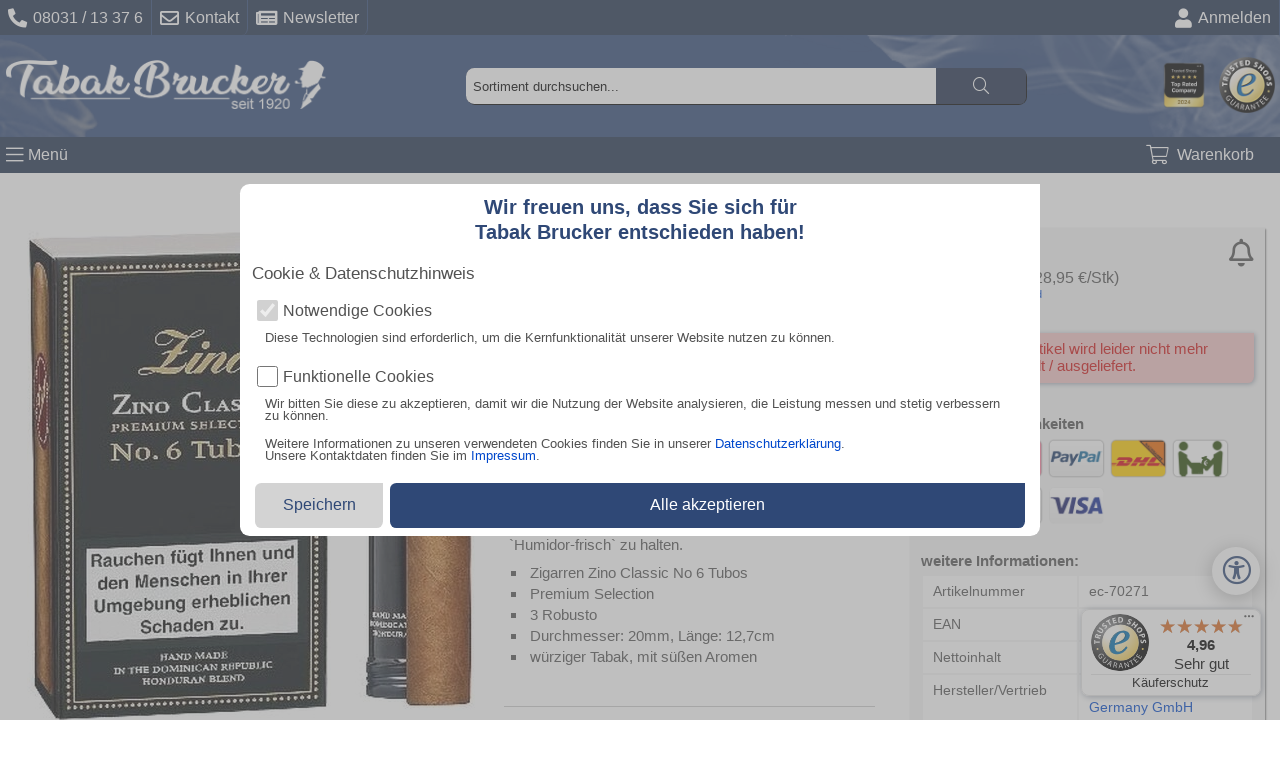

--- FILE ---
content_type: text/javascript
request_url: https://widgets.trustedshops.com/js/X8CB2D18317A02A63D9438ED60345C242.js
body_size: 1451
content:
((e,t)=>{const r={shopInfo:{tsId:"X8CB2D18317A02A63D9438ED60345C242",name:"tabak-brucker.de",url:"www.tabak-brucker.de",language:"de",targetMarket:"DEU",ratingVariant:"WIDGET",eTrustedIds:{accountId:"acc-62b6e929-b79e-40c5-bb9d-34f26d57ee77",channelId:"chl-ad10075b-400c-4fbe-b9b9-bde59f7eac07"},buyerProtection:{certificateType:"CLASSIC",certificateState:"PRODUCTION",mainProtectionCurrency:"EUR",classicProtectionAmount:100,maxProtectionDuration:30,plusProtectionAmount:2e4,basicProtectionAmount:100,firstCertified:"2019-11-27 00:00:00"},reviewSystem:{rating:{averageRating:4.96,averageRatingCount:7051,overallRatingCount:35392,distribution:{oneStar:18,twoStars:3,threeStars:30,fourStars:159,fiveStars:6841}},reviews:[{average:5,buyerStatement:"Guter Preis, gute Ware, schnelle Lieferung.",rawChangeDate:"2026-01-18T22:18:58.000Z",changeDate:"18.1.2026",transactionDate:"11.1.2026"},{average:5,buyerStatement:"Super Artikel zu einem sehr guten Preis. Extrem schnelle Lieferung. Habe mich auch über das gratis beigefügte Jet Feuerzeug sehr gefreut! Vielen lieben Dank. Sehr empfehlenswerter Händler.",rawChangeDate:"2026-01-18T20:40:55.000Z",changeDate:"18.1.2026",transactionDate:"11.1.2026"},{average:5,buyerStatement:"Wie immer, voll auf zufrieden!!! 👍🏻",rawChangeDate:"2026-01-18T18:31:30.000Z",changeDate:"18.1.2026",transactionDate:"11.1.2026"}]},features:["SHOP_CONSUMER_MEMBERSHIP","GUARANTEE_RECOG_CLASSIC_INTEGRATION","DISABLE_REVIEWREQUEST_SENDING","MARS_EVENTS","MARS_REVIEWS","MARS_PUBLIC_QUESTIONNAIRE","MARS_QUESTIONNAIRE"],consentManagementType:"OFF",urls:{profileUrl:"https://www.trustedshops.de/bewertung/info_X8CB2D18317A02A63D9438ED60345C242.html",profileUrlLegalSection:"https://www.trustedshops.de/bewertung/info_X8CB2D18317A02A63D9438ED60345C242.html#legal-info",reviewLegalUrl:"https://help.etrusted.com/hc/de/articles/23970864566162"},contractStartDate:"2019-10-31 00:00:00",shopkeeper:{name:"Adrian Brucker GmbH & Co. KG",street:"Münchener Str., 38",country:"DE",city:"Rosenheim",zip:"83022"},displayVariant:"full",variant:"full",twoLetterCountryCode:"DE"},"process.env":{STAGE:"prod"},externalConfig:{trustbadgeScriptUrl:"https://widgets.trustedshops.com/assets/trustbadge.js",cdnDomain:"widgets.trustedshops.com"},elementIdSuffix:"-98e3dadd90eb493088abdc5597a70810",buildTimestamp:"2026-01-19T05:28:02.261Z",buildStage:"prod"},a=r=>{const{trustbadgeScriptUrl:a}=r.externalConfig;let n=t.querySelector(`script[src="${a}"]`);n&&t.body.removeChild(n),n=t.createElement("script"),n.src=a,n.charset="utf-8",n.setAttribute("data-type","trustbadge-business-logic"),n.onerror=()=>{throw new Error(`The Trustbadge script could not be loaded from ${a}. Have you maybe selected an invalid TSID?`)},n.onload=()=>{e.trustbadge?.load(r)},t.body.appendChild(n)};"complete"===t.readyState?a(r):e.addEventListener("load",(()=>{a(r)}))})(window,document);

--- FILE ---
content_type: application/javascript
request_url: https://www.tabak-brucker.de/templates/2024/js/shop_end.js?t=2
body_size: 678
content:
$(document).ready(function(){setTimeout(function(){Get_Suchergebnis_SuchRow()},50);let Banner_ID=0;var Banner_Lists=document.getElementsByClassName("banner_button");for(let i=0;i<Banner_Lists.length;i++){if(Banner_Lists[i].className.search("primari")!=-1){Banner_ID++;Banner_Lists[i].id="1";setInterval(function(){if(Banner_Lists[i].id=="1"){if(banner_slide(Banner_Lists[i],1)){}else{banner_slide(Banner_Lists[i],0);Banner_Lists[i].id="0"}}else{if(banner_slide(Banner_Lists[i],0)){}else{banner_slide(Banner_Lists[i],1);Banner_Lists[i].id="1"}}},7500)}}
let Ende_Marken=0;let Status_Marken=0;if(document.getElementById("ScrollMarken")){setInterval(function(){if(Status_Marken==0){Ende_Marken=document.getElementById("ScrollMarken").scrollLeft;document.getElementById("ScrollMarken").scrollLeft+=1;if(Ende_Marken==document.getElementById("ScrollMarken").scrollLeft){Status_Marken=1}}else{Ende_Marken=document.getElementById("ScrollMarken").scrollLeft;document.getElementById("ScrollMarken").scrollLeft-=1;if(Ende_Marken==document.getElementById("ScrollMarken").scrollLeft){Status_Marken=0}}},50)}
let Ende_DS=0;let Status_DS=0;if(document.getElementById("Startseite_Dafuer_Steht")){setInterval(function(){if(Status_DS==0){Ende_DS=document.getElementById("Startseite_Dafuer_Steht").scrollLeft;document.getElementById("Startseite_Dafuer_Steht").scrollLeft+=1;if(Ende_DS==document.getElementById("Startseite_Dafuer_Steht").scrollLeft){Status_DS=1}}else{Ende_DS=document.getElementById("Startseite_Dafuer_Steht").scrollLeft;document.getElementById("Startseite_Dafuer_Steht").scrollLeft-=1;if(Ende_DS==document.getElementById("Startseite_Dafuer_Steht").scrollLeft){Status_DS=0}}},50)}
if(window.performance){var timeSincePageLoad=Math.round(performance.now());if(document.getElementById("analytics_activ")){gtag("event","timing_complete",{name:"load",value:timeSincePageLoad,event_category:"JS Dependencies",})}}
document.getElementById("Artikeldetail_Datenbox_Warenkorb_Add").type="button";document.getElementById("Artikeldetail_Datenbox_Warenkorb_Add").addEventListener("click",Artikeldetail_Warenkorb_Set)});function on_click_barrierefreiheit(){document.getElementById("barrierefreiheit-launcher").remove();var script=document.createElement("script");script.type="text/javascript";script.src="https://barrierefreie-web.de/plugin.php";document.getElementsByTagName("head")[0].appendChild(script);setTimeout(()=>{document.getElementById("cx-aw-trigger").click()},1000)}